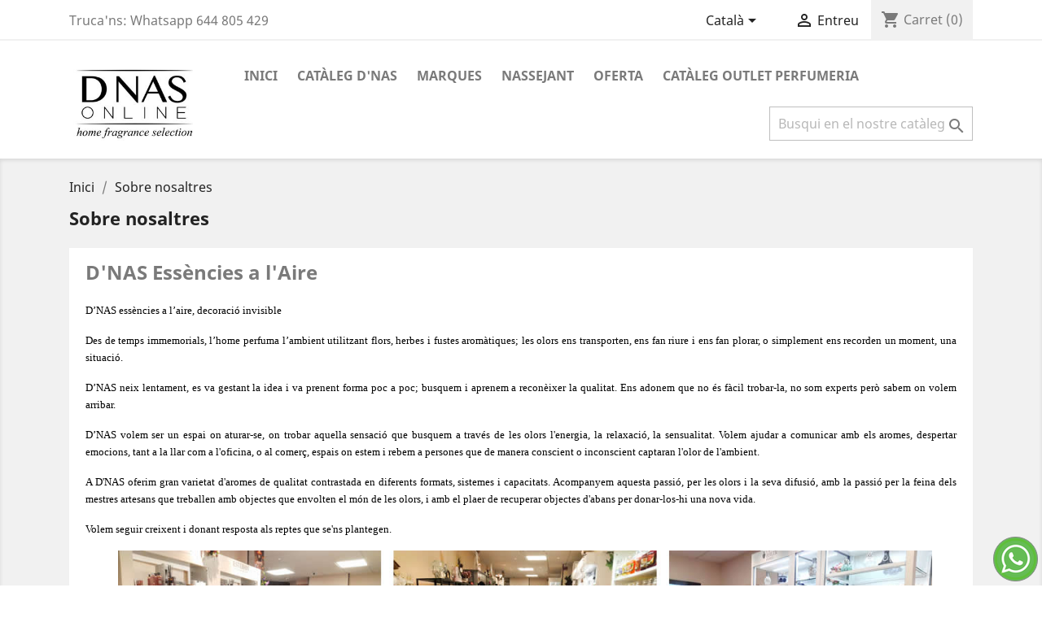

--- FILE ---
content_type: text/html; charset=utf-8
request_url: https://dnasonline.com/ca/content/4-sobre-nosaltres
body_size: 8423
content:
<!doctype html>
<html lang="ca">

  <head>
    
      
  <meta charset="utf-8">


  <meta http-equiv="x-ua-compatible" content="ie=edge">



  <title>Sobre nosaltres</title>
  <meta name="description" content="">
  <meta name="keywords" content="about us, informations">
      <meta name="robots" content="noindex">
      
                  <link rel="alternate" href="https://dnasonline.com/ca/content/4-sobre-nosaltres" hreflang="ca-es">
                  <link rel="alternate" href="https://dnasonline.com/es/content/4-sobre-nosotros" hreflang="es-es">
        



  <meta name="viewport" content="width=device-width, initial-scale=1">



  <link rel="icon" type="image/vnd.microsoft.icon" href="/img/favicon.ico?1602523983">
  <link rel="shortcut icon" type="image/x-icon" href="/img/favicon.ico?1602523983">



    <link rel="stylesheet" href="https://dnasonline.com/themes/classic/assets/cache/theme-d47d1e17.css" type="text/css" media="all">




  

  <script type="text/javascript">
        var pixel_fc = "https:\/\/dnasonline.com\/ca\/module\/pspixel\/FrontAjaxPixel";
        var prestashop = {"cart":{"products":[],"totals":{"total":{"type":"total","label":"Total","amount":0,"value":"0,00\u00a0\u20ac"},"total_including_tax":{"type":"total","label":"Total (amb impostos)","amount":0,"value":"0,00\u00a0\u20ac"},"total_excluding_tax":{"type":"total","label":"Total (sense impostos)","amount":0,"value":"0,00\u00a0\u20ac"}},"subtotals":{"products":{"type":"products","label":"Subtotal","amount":0,"value":"0,00\u00a0\u20ac"},"discounts":null,"shipping":{"type":"shipping","label":"Lliurament","amount":0,"value":"De franc!"},"tax":null},"products_count":0,"summary_string":"0 articles","vouchers":{"allowed":1,"added":[]},"discounts":[],"minimalPurchase":0,"minimalPurchaseRequired":""},"currency":{"name":"Euro","iso_code":"EUR","iso_code_num":"978","sign":"\u20ac"},"customer":{"lastname":null,"firstname":null,"email":null,"birthday":null,"newsletter":null,"newsletter_date_add":null,"optin":null,"website":null,"company":null,"siret":null,"ape":null,"is_logged":false,"gender":{"type":null,"name":null},"addresses":[]},"language":{"name":"Catal\u00e0 (Catalan)","iso_code":"ca","locale":"ca-ES","language_code":"ca-es","is_rtl":"0","date_format_lite":"d\/m\/Y","date_format_full":"Y-m-d H:i:s","id":2},"page":{"title":"","canonical":null,"meta":{"title":"Sobre nosaltres","description":"","keywords":"about us, informations","robots":"noindex"},"page_name":"cms","body_classes":{"lang-ca":true,"lang-rtl":false,"country-ES":true,"currency-EUR":true,"layout-full-width":true,"page-cms":true,"tax-display-enabled":true,"cms-id-4":true},"admin_notifications":[]},"shop":{"name":"D'NAS ess\u00e8ncies a l'aire, S.L","logo":"\/img\/d-anas-logo-1556179453.jpg","stores_icon":"\/img\/d-anas-logo_stores-1468487899.gif","favicon":"\/img\/favicon.ico"},"urls":{"base_url":"https:\/\/dnasonline.com\/","current_url":"https:\/\/dnasonline.com\/ca\/content\/4-sobre-nosaltres","shop_domain_url":"https:\/\/dnasonline.com","img_ps_url":"https:\/\/dnasonline.com\/img\/","img_cat_url":"https:\/\/dnasonline.com\/img\/c\/","img_lang_url":"https:\/\/dnasonline.com\/img\/l\/","img_prod_url":"https:\/\/dnasonline.com\/img\/p\/","img_manu_url":"https:\/\/dnasonline.com\/img\/m\/","img_sup_url":"https:\/\/dnasonline.com\/img\/su\/","img_ship_url":"https:\/\/dnasonline.com\/img\/s\/","img_store_url":"https:\/\/dnasonline.com\/img\/st\/","img_col_url":"https:\/\/dnasonline.com\/img\/co\/","img_url":"https:\/\/dnasonline.com\/themes\/classic\/assets\/img\/","css_url":"https:\/\/dnasonline.com\/themes\/classic\/assets\/css\/","js_url":"https:\/\/dnasonline.com\/themes\/classic\/assets\/js\/","pic_url":"https:\/\/dnasonline.com\/upload\/","pages":{"address":"https:\/\/dnasonline.com\/ca\/adre\u00e7a","addresses":"https:\/\/dnasonline.com\/ca\/adreces","authentication":"https:\/\/dnasonline.com\/ca\/inici de sessi\u00f3","cart":"https:\/\/dnasonline.com\/ca\/carro de la compra","category":"https:\/\/dnasonline.com\/ca\/index.php?controller=category","cms":"https:\/\/dnasonline.com\/ca\/index.php?controller=cms","contact":"https:\/\/dnasonline.com\/ca\/contacteu amb nosaltres","discount":"https:\/\/dnasonline.com\/ca\/descompte","guest_tracking":"https:\/\/dnasonline.com\/ca\/seguiment del convidat","history":"https:\/\/dnasonline.com\/ca\/historial de comandes","identity":"https:\/\/dnasonline.com\/ca\/identitat","index":"https:\/\/dnasonline.com\/ca\/","my_account":"https:\/\/dnasonline.com\/ca\/el meu compte","order_confirmation":"https:\/\/dnasonline.com\/ca\/confirmaci\u00f3 de la comanda","order_detail":"https:\/\/dnasonline.com\/ca\/index.php?controller=order-detail","order_follow":"https:\/\/dnasonline.com\/ca\/seguiment de la comanda","order":"https:\/\/dnasonline.com\/ca\/comanda","order_return":"https:\/\/dnasonline.com\/ca\/index.php?controller=order-return","order_slip":"https:\/\/dnasonline.com\/ca\/escletxa de cr\u00e8dit","pagenotfound":"https:\/\/dnasonline.com\/ca\/p\u00e0gina no trobada","password":"https:\/\/dnasonline.com\/ca\/recuperaci\u00f3 de contrasenya","pdf_invoice":"https:\/\/dnasonline.com\/ca\/index.php?controller=pdf-invoice","pdf_order_return":"https:\/\/dnasonline.com\/ca\/index.php?controller=pdf-order-return","pdf_order_slip":"https:\/\/dnasonline.com\/ca\/index.php?controller=pdf-order-slip","prices_drop":"https:\/\/dnasonline.com\/ca\/preus rebaixats","product":"https:\/\/dnasonline.com\/ca\/index.php?controller=product","search":"https:\/\/dnasonline.com\/ca\/cercar","sitemap":"https:\/\/dnasonline.com\/ca\/mapa del web","stores":"https:\/\/dnasonline.com\/ca\/botigues","supplier":"https:\/\/dnasonline.com\/ca\/prove\u00efdor","register":"https:\/\/dnasonline.com\/ca\/inici de sessi\u00f3?create_account=1","order_login":"https:\/\/dnasonline.com\/ca\/comanda?login=1"},"alternative_langs":{"ca-es":"https:\/\/dnasonline.com\/ca\/content\/4-sobre-nosaltres","es-es":"https:\/\/dnasonline.com\/es\/content\/4-sobre-nosotros"},"theme_assets":"\/themes\/classic\/assets\/","actions":{"logout":"https:\/\/dnasonline.com\/ca\/?mylogout="},"no_picture_image":{"bySize":{"small_default":{"url":"https:\/\/dnasonline.com\/img\/p\/ca-default-small_default.jpg","width":98,"height":98},"cart_default":{"url":"https:\/\/dnasonline.com\/img\/p\/ca-default-cart_default.jpg","width":125,"height":125},"home_default":{"url":"https:\/\/dnasonline.com\/img\/p\/ca-default-home_default.jpg","width":250,"height":250},"medium_default":{"url":"https:\/\/dnasonline.com\/img\/p\/ca-default-medium_default.jpg","width":452,"height":452},"large_default":{"url":"https:\/\/dnasonline.com\/img\/p\/ca-default-large_default.jpg","width":800,"height":800}},"small":{"url":"https:\/\/dnasonline.com\/img\/p\/ca-default-small_default.jpg","width":98,"height":98},"medium":{"url":"https:\/\/dnasonline.com\/img\/p\/ca-default-home_default.jpg","width":250,"height":250},"large":{"url":"https:\/\/dnasonline.com\/img\/p\/ca-default-large_default.jpg","width":800,"height":800},"legend":""}},"configuration":{"display_taxes_label":true,"display_prices_tax_incl":true,"is_catalog":false,"show_prices":true,"opt_in":{"partner":true},"quantity_discount":{"type":"discount","label":"Descompte"},"voucher_enabled":1,"return_enabled":0},"field_required":[],"breadcrumb":{"links":[{"title":"Inici","url":"https:\/\/dnasonline.com\/ca\/"},{"title":"Sobre nosaltres","url":"https:\/\/dnasonline.com\/ca\/content\/4-sobre-nosaltres"}],"count":2},"link":{"protocol_link":"https:\/\/","protocol_content":"https:\/\/"},"time":1768930776,"static_token":"958b6d6d2be60c65fc47a44a683c3a62","token":"e14a5e460f3b70ffb7d321ede8505858"};
      </script>



  
<script type="text/javascript">
	(window.gaDevIds=window.gaDevIds||[]).push('d6YPbH');
	(function(i,s,o,g,r,a,m){i['GoogleAnalyticsObject']=r;i[r]=i[r]||function(){
	(i[r].q=i[r].q||[]).push(arguments)},i[r].l=1*new Date();a=s.createElement(o),
	m=s.getElementsByTagName(o)[0];a.async=1;a.src=g;m.parentNode.insertBefore(a,m)
	})(window,document,'script','https://www.google-analytics.com/analytics.js','ga');

            ga('create', 'UA-91423873-2', 'auto');
                        ga('send', 'pageview');
    
    ga('require', 'ec');
</script>

<!-- Facebook Pixel Code -->

<script>
    !function(f,b,e,v,n,t,s)
    {if(f.fbq)return;n=f.fbq=function(){n.callMethod? n.callMethod.apply(n,arguments):n.queue.push(arguments)};
    if(!f._fbq)f._fbq=n;n.push=n;n.loaded=!0;n.version='2.0';n.agent='plprestashop-download'; // n.agent to keep because of partnership
    n.queue=[];t=b.createElement(e);t.async=!0;
    t.src=v;s=b.getElementsByTagName(e)[0];
    s.parentNode.insertBefore(t,s)}(window, document,'script', 'https://connect.facebook.net/en_US/fbevents.js');

            fbq('init', '3033403673390854');
        
    fbq('track', 'PageView');
</script>

<noscript>
    <img height="1" width="1" style="display:none" src="https://www.facebook.com/tr?id=3033403673390854&ev=PageView&noscript=1"/>
</noscript>

<!-- End Facebook Pixel Code -->

<!-- Set Facebook Pixel Product Export -->
<!-- END OF Set Facebook Pixel Product Export -->

    
        <script>
            fbq('trackCustom', 'ViewCMS', {content_category: 'Inici > Sobre nosaltres', content_name: 'Sobre nosaltres CA'});
        </script>
    




    
  </head>

  <body id="cms" class="lang-ca country-es currency-eur layout-full-width page-cms tax-display-enabled cms-id-4">

    
      
    

    <main>
      
              

      <header id="header">
        
          
  <div class="header-banner">
    
  </div>



  <nav class="header-nav">
    <div class="container">
      <div class="row">
        <div class="hidden-sm-down">
          <div class="col-md-5 col-xs-12">
            <div id="_desktop_contact_link">
  <div id="contact-link">
                Truca'ns: <span>Whatsapp 644 805 429</span>
      </div>
</div>

          </div>
          <div class="col-md-7 right-nav">
              <div id="_desktop_language_selector">
  <div class="language-selector-wrapper">
    <span id="language-selector-label" class="hidden-md-up">Idioma:</span>
    <div class="language-selector dropdown js-dropdown">
      <button data-toggle="dropdown" class="hidden-sm-down btn-unstyle" aria-haspopup="true" aria-expanded="false" aria-label="Desplegable de llenguatge">
        <span class="expand-more">Català</span>
        <i class="material-icons expand-more">&#xE5C5;</i>
      </button>
      <ul class="dropdown-menu hidden-sm-down" aria-labelledby="language-selector-label">
                  <li  class="current" >
            <a href="https://dnasonline.com/ca/content/4-sobre-nosaltres" class="dropdown-item" data-iso-code="ca">Català</a>
          </li>
                  <li >
            <a href="https://dnasonline.com/es/content/4-sobre-nosotros" class="dropdown-item" data-iso-code="es">Español</a>
          </li>
              </ul>
      <select class="link hidden-md-up" aria-labelledby="language-selector-label">
                  <option value="https://dnasonline.com/ca/content/4-sobre-nosaltres" selected="selected" data-iso-code="ca">
            Català
          </option>
                  <option value="https://dnasonline.com/es/content/4-sobre-nosotros" data-iso-code="es">
            Español
          </option>
              </select>
    </div>
  </div>
</div>
<div id="_desktop_user_info">
  <div class="user-info">
          <a
        href="https://dnasonline.com/ca/el meu compte"
        title="Entreu al vostre compte de client"
        rel="nofollow"
      >
        <i class="material-icons">&#xE7FF;</i>
        <span class="hidden-sm-down">Entreu</span>
      </a>
      </div>
</div>
<div id="_desktop_cart">
  <div class="blockcart cart-preview inactive" data-refresh-url="//dnasonline.com/ca/module/ps_shoppingcart/ajax">
    <div class="header">
              <i class="material-icons shopping-cart">shopping_cart</i>
        <span class="hidden-sm-down">Carret</span>
        <span class="cart-products-count">(0)</span>
          </div>
  </div>
</div>

          </div>
        </div>
        <div class="hidden-md-up text-sm-center mobile">
          <div class="float-xs-left" id="menu-icon">
            <i class="material-icons d-inline">&#xE5D2;</i>
          </div>
          <div class="float-xs-right" id="_mobile_cart"></div>
          <div class="float-xs-right" id="_mobile_user_info"></div>
          <div class="top-logo" id="_mobile_logo"></div>
          <div class="clearfix"></div>
        </div>
      </div>
    </div>
  </nav>



  <div class="header-top">
    <div class="container">
       <div class="row">
        <div class="col-md-2 hidden-sm-down" id="_desktop_logo">
                            <a href="https://dnasonline.com/">
                  <img class="logo img-responsive" src="/img/d-anas-logo-1556179453.jpg" alt="D&#039;NAS essències a l&#039;aire, S.L">
                </a>
                    </div>
        <div class="col-md-10 col-sm-12 position-static">
          

<div class="menu js-top-menu position-static hidden-sm-down" id="_desktop_top_menu">
    
          <ul class="top-menu" id="top-menu" data-depth="0">
                    <li class="link" id="lnk-inici">
                          <a
                class="dropdown-item"
                href="https://dnasonline.com" data-depth="0"
                              >
                                Inici
              </a>
                          </li>
                    <li class="category" id="category-12">
                          <a
                class="dropdown-item"
                href="https://dnasonline.com/ca/12-cataleg-d-nas" data-depth="0"
                              >
                                                                      <span class="float-xs-right hidden-md-up">
                    <span data-target="#top_sub_menu_97440" data-toggle="collapse" class="navbar-toggler collapse-icons">
                      <i class="material-icons add">&#xE313;</i>
                      <i class="material-icons remove">&#xE316;</i>
                    </span>
                  </span>
                                Catàleg D&#039;NAS
              </a>
                            <div  class="popover sub-menu js-sub-menu collapse" id="top_sub_menu_97440">
                
          <ul class="top-menu"  data-depth="1">
                    <li class="category" id="category-57">
                          <a
                class="dropdown-item dropdown-submenu"
                href="https://dnasonline.com/ca/57-maison-berger" data-depth="1"
                              >
                                                                      <span class="float-xs-right hidden-md-up">
                    <span data-target="#top_sub_menu_77266" data-toggle="collapse" class="navbar-toggler collapse-icons">
                      <i class="material-icons add">&#xE313;</i>
                      <i class="material-icons remove">&#xE316;</i>
                    </span>
                  </span>
                                Maison Berger
              </a>
                            <div  class="collapse" id="top_sub_menu_77266">
                
          <ul class="top-menu"  data-depth="2">
                    <li class="category" id="category-58">
                          <a
                class="dropdown-item"
                href="https://dnasonline.com/ca/58-lampe-berger-lampades" data-depth="2"
                              >
                                Lampe Berger Làmpades
              </a>
                          </li>
                    <li class="category" id="category-59">
                          <a
                class="dropdown-item"
                href="https://dnasonline.com/ca/59-lampe-berger-perfum" data-depth="2"
                              >
                                Lampe Berger Perfum
              </a>
                          </li>
                    <li class="category" id="category-82">
                          <a
                class="dropdown-item"
                href="https://dnasonline.com/ca/82-maison-berger-perfum" data-depth="2"
                              >
                                Maison Berger Perfum
              </a>
                          </li>
                    <li class="category" id="category-91">
                          <a
                class="dropdown-item"
                href="https://dnasonline.com/ca/91-maison-berger-difusor-cotxe" data-depth="2"
                              >
                                Maison Berger Difusor Cotxe
              </a>
                          </li>
                    <li class="category" id="category-93">
                          <a
                class="dropdown-item"
                href="https://dnasonline.com/ca/93-maison-berger-espelma" data-depth="2"
                              >
                                Maison Berger Espelma
              </a>
                          </li>
                    <li class="category" id="category-98">
                          <a
                class="dropdown-item"
                href="https://dnasonline.com/ca/98-maison-berger-accesoris" data-depth="2"
                              >
                                Maison Berger Accesoris
              </a>
                          </li>
              </ul>
    
              </div>
                          </li>
                    <li class="category" id="category-87">
                          <a
                class="dropdown-item dropdown-submenu"
                href="https://dnasonline.com/ca/87-oferta" data-depth="1"
                              >
                                OFERTA
              </a>
                          </li>
                    <li class="category" id="category-90">
                          <a
                class="dropdown-item dropdown-submenu"
                href="https://dnasonline.com/ca/90-difusor-ultrasonic" data-depth="1"
                              >
                                Difusor ultrasònic
              </a>
                          </li>
                    <li class="category" id="category-16">
                          <a
                class="dropdown-item dropdown-submenu"
                href="https://dnasonline.com/ca/16-mikado" data-depth="1"
                              >
                                Mikado
              </a>
                          </li>
                    <li class="category" id="category-18">
                          <a
                class="dropdown-item dropdown-submenu"
                href="https://dnasonline.com/ca/18-spray" data-depth="1"
                              >
                                Spray
              </a>
                          </li>
                    <li class="category" id="category-13">
                          <a
                class="dropdown-item dropdown-submenu"
                href="https://dnasonline.com/ca/13-espelma" data-depth="1"
                              >
                                Espelma
              </a>
                          </li>
                    <li class="category" id="category-15">
                          <a
                class="dropdown-item dropdown-submenu"
                href="https://dnasonline.com/ca/15-encens" data-depth="1"
                              >
                                Encens
              </a>
                          </li>
                    <li class="category" id="category-70">
                          <a
                class="dropdown-item dropdown-submenu"
                href="https://dnasonline.com/ca/70-concentrat-de-perfum" data-depth="1"
                              >
                                Concentrat de Perfum
              </a>
                          </li>
                    <li class="category" id="category-101">
                          <a
                class="dropdown-item dropdown-submenu"
                href="https://dnasonline.com/ca/101-cremadors-i-cera" data-depth="1"
                              >
                                Cremadors i cera
              </a>
                          </li>
                    <li class="category" id="category-92">
                          <a
                class="dropdown-item dropdown-submenu"
                href="https://dnasonline.com/ca/92-objectes-perfumats" data-depth="1"
                              >
                                Objectes Perfumats
              </a>
                          </li>
                    <li class="category" id="category-32">
                          <a
                class="dropdown-item dropdown-submenu"
                href="https://dnasonline.com/ca/32-recarrega" data-depth="1"
                              >
                                Recàrrega
              </a>
                          </li>
                    <li class="category" id="category-73">
                          <a
                class="dropdown-item dropdown-submenu"
                href="https://dnasonline.com/ca/73-accesoris" data-depth="1"
                              >
                                Accesoris
              </a>
                          </li>
                    <li class="category" id="category-84">
                          <a
                class="dropdown-item dropdown-submenu"
                href="https://dnasonline.com/ca/84-textil" data-depth="1"
                              >
                                Textil
              </a>
                          </li>
                    <li class="category" id="category-89">
                          <a
                class="dropdown-item dropdown-submenu"
                href="https://dnasonline.com/ca/89-per-a-tu" data-depth="1"
                              >
                                Per a tu
              </a>
                          </li>
                    <li class="category" id="category-19">
                          <a
                class="dropdown-item dropdown-submenu"
                href="https://dnasonline.com/ca/19-cotxe" data-depth="1"
                              >
                                Cotxe
              </a>
                          </li>
                    <li class="category" id="category-96">
                          <a
                class="dropdown-item dropdown-submenu"
                href="https://dnasonline.com/ca/96-decoracio" data-depth="1"
                              >
                                Decoració
              </a>
                          </li>
                    <li class="category" id="category-99">
                          <a
                class="dropdown-item dropdown-submenu"
                href="https://dnasonline.com/ca/99-nadal" data-depth="1"
                              >
                                NADAL
              </a>
                          </li>
                    <li class="category" id="category-109">
                          <a
                class="dropdown-item dropdown-submenu"
                href="https://dnasonline.com/ca/109-nebulitzacio" data-depth="1"
                              >
                                Nebulització
              </a>
                          </li>
              </ul>
    
              </div>
                          </li>
                    <li class="link" id="lnk-marques">
                          <a
                class="dropdown-item"
                href="https://dnasonline.com/ca/fabricants" data-depth="0"
                              >
                                Marques
              </a>
                          </li>
                    <li class="link" id="lnk-nassejant">
                          <a
                class="dropdown-item"
                href="https://dnas.cat/" data-depth="0"
                 target="_blank"               >
                                Nassejant
              </a>
                          </li>
                    <li class="category" id="category-87">
                          <a
                class="dropdown-item"
                href="https://dnasonline.com/ca/87-oferta" data-depth="0"
                              >
                                OFERTA
              </a>
                          </li>
                    <li class="category" id="category-108">
                          <a
                class="dropdown-item"
                href="https://dnasonline.com/ca/108-cataleg-outlet-perfumeria" data-depth="0"
                              >
                                Catàleg Outlet Perfumeria
              </a>
                          </li>
              </ul>
    
    <div class="clearfix"></div>
</div>
<!-- Block search module TOP -->
<div id="search_widget" class="search-widget" data-search-controller-url="//dnasonline.com/ca/cercar">
	<form method="get" action="//dnasonline.com/ca/cercar">
		<input type="hidden" name="controller" value="search">
		<input type="text" name="s" value="" placeholder="Busqui en el nostre catàleg" aria-label="Cercar">
		<button type="submit">
			<i class="material-icons search">&#xE8B6;</i>
      <span class="hidden-xl-down">Cercar</span>
		</button>
	</form>
</div>
<!-- /Block search module TOP -->

          <div class="clearfix"></div>
        </div>
      </div>
      <div id="mobile_top_menu_wrapper" class="row hidden-md-up" style="display:none;">
        <div class="js-top-menu mobile" id="_mobile_top_menu"></div>
        <div class="js-top-menu-bottom">
          <div id="_mobile_currency_selector"></div>
          <div id="_mobile_language_selector"></div>
          <div id="_mobile_contact_link"></div>
        </div>
      </div>
    </div>
  </div>
  

        
      </header>

      
        
<aside id="notifications">
  <div class="container">
    
    
    
      </div>
</aside>
      

      <section id="wrapper">
        
        <div class="container">
          
            <nav data-depth="2" class="breadcrumb hidden-sm-down">
  <ol itemscope itemtype="http://schema.org/BreadcrumbList">
    
              
          <li itemprop="itemListElement" itemscope itemtype="http://schema.org/ListItem">
            <a itemprop="item" href="https://dnasonline.com/ca/">
              <span itemprop="name">Inici</span>
            </a>
            <meta itemprop="position" content="1">
          </li>
        
              
          <li itemprop="itemListElement" itemscope itemtype="http://schema.org/ListItem">
            <a itemprop="item" href="https://dnasonline.com/ca/content/4-sobre-nosaltres">
              <span itemprop="name">Sobre nosaltres</span>
            </a>
            <meta itemprop="position" content="2">
          </li>
        
          
  </ol>
</nav>
          

          

          
  <div id="content-wrapper">
    
    

  <section id="main">

    
      
        <header class="page-header">
          <h1>
  Sobre nosaltres
</h1>
        </header>
      
    

    
  <section id="content" class="page-content page-cms page-cms-4">

    
      <p align="justify" style="margin-top:0;margin-bottom:0;"><b><span style="font-size:x-large;">D'NAS<span class="Apple-converted-space"> </span>Essències a l'Aire<br />  </span></b></p>
<p align="justify" style="color:#000000;font-family:Verdana;font-style:normal;font-weight:normal;letter-spacing:normal;text-indent:0px;text-transform:none;white-space:normal;word-spacing:0px;"><span style="font-size:small;">D’NAS essències a l’aire, decoració invisible</span></p>
<p align="justify" style="color:#000000;font-family:Verdana;font-style:normal;font-weight:normal;letter-spacing:normal;text-indent:0px;text-transform:none;white-space:normal;word-spacing:0px;"><span style="font-size:small;">Des de temps immemorials, l’home perfuma l’ambient utilitzant flors, herbes i fustes aromàtiques; les olors ens transporten, ens fan riure i ens fan plorar, o simplement ens recorden un moment, una situació.</span></p>
<p align="justify" style="color:#000000;font-family:Verdana;font-style:normal;font-weight:normal;letter-spacing:normal;text-indent:0px;text-transform:none;white-space:normal;word-spacing:0px;"><span style="font-size:small;">D’NAS neix lentament, es va gestant la idea i va prenent forma poc a poc; busquem i aprenem a reconèixer la qualitat. Ens adonem que no és fàcil trobar-la, no som experts però sabem on volem arribar.</span></p>
<p align="justify" style="color:#000000;font-family:Verdana;font-style:normal;font-weight:normal;letter-spacing:normal;text-indent:0px;text-transform:none;white-space:normal;word-spacing:0px;"><span style="font-size:small;">D’NAS volem ser un espai on aturar-se, on trobar aquella sensació que busquem a través de les olors l'energia, la relaxació, la sensualitat. Volem ajudar a comunicar amb els aromes, despertar emocions, tant a la llar com a l'oficina, o al comerç, espais on estem i rebem a persones que de manera conscient o inconscient captaran l'olor de l'ambient.</span></p>
<p align="justify" style="color:#000000;font-family:Verdana;font-style:normal;font-weight:normal;letter-spacing:normal;text-indent:0px;text-transform:none;white-space:normal;word-spacing:0px;"><span style="font-size:small;">A D'NAS oferim gran varietat d'aromes de qualitat contrastada en diferents formats, sistemes i capacitats. Acompanyem aquesta passió, per les olors i la seva difusió, amb la passió per la feina dels mestres artesans que treballen amb objectes que envolten el món de les olors, i amb el plaer de recuperar objectes d'abans per donar-los-hi una nova vida.</span></p>
<p align="justify" style="color:#000000;font-family:Verdana;font-style:normal;font-weight:normal;letter-spacing:normal;text-indent:0px;text-transform:none;white-space:normal;word-spacing:0px;"><span style="font-size:small;">Volem seguir creixent i donant resposta als reptes que se'ns plantegen.   </span></p>
<p align="center" style="margin-top:0;margin-bottom:0;"><span style="font-size:small;">   <img width="1000" height="242" alt="botiga.jpg" src="https://dnasonline.com/img/botiga.jpg" border="0" /></span></p>
<p align="center" style="margin-top:0;margin-bottom:0;"> </p>
<p align="justify" style="margin-top:0px;margin-bottom:0px;text-align:center;"></p>
<p align="justify" style="margin-top:0px;margin-bottom:0px;text-align:center;"></p>
<p align="center" style="margin-top:0px;margin-bottom:0px;">     <img src="https://dnasonline.com/img/cms/primavera.png" alt="Hivern.cat" width="980" height="167" style="margin-left:auto;margin-right:auto;" /></p>
<p align="justify" style="margin-top:0px;margin-bottom:0px;text-align:center;"> </p>
<p align="justify" style="margin-top:0px;margin-bottom:0px;text-align:center;"></p>
<p align="justify" style="margin-top:0px;margin-bottom:0px;text-align:center;"></p>
<p align="justify" style="margin-top:0px;margin-bottom:0px;text-align:center;"></p>
<p align="justify" style="margin-top:0px;margin-bottom:0px;text-align:center;">   <iframe width="1058" height="384" style="border:0px;margin-left:auto;margin-right:auto;" frameborder="0" src="https://www.google.com/maps/embed?pb=!1m14!1m8!1m3!1d1502.9502286670936!2d1.2461257!3d41.114865!3m2!1i1024!2i768!4f13.1!3m3!1m2!1s0x12a3fd2b13f4b7e5%3A0xc66349300fa52a39!2sD'NAS+ess%C3%A8ncies+a+l'aire!5e0!3m2!1sca!2ses!4v1523508452684"></iframe></p>
<p style="color:#000000;font-family:Verdana, Arial, Helvetica, sans-serif;font-style:normal;font-weight:normal;letter-spacing:normal;text-indent:0px;text-transform:none;white-space:normal;word-spacing:0px;"> </p>
    

    
      
    

    
      
    

  </section>


    
      <footer class="page-footer">
        
          <!-- Footer content -->
        
      </footer>
    

  </section>


    
  </div>


          
        </div>
        
      </section>

      <footer id="footer">
        
          <div class="container">
  <div class="row">
    
      <div class="block_newsletter col-lg-8 col-md-12 col-sm-12">
  <div class="row">
    <p id="block-newsletter-label" class="col-md-5 col-xs-12">Rebeu les darreres notícies i ofertes</p>
    <div class="col-md-7 col-xs-12">
      <form action="https://dnasonline.com/ca/#footer" method="post">
        <div class="row">
          <div class="col-xs-12">
            <input
              class="btn btn-primary float-xs-right hidden-xs-down"
              name="submitNewsletter"
              type="submit"
              value="Subscriure's"
            >
            <input
              class="btn btn-primary float-xs-right hidden-sm-up"
              name="submitNewsletter"
              type="submit"
              value="Acceptar"
            >
            <div class="input-wrapper">
              <input
                name="email"
                type="email"
                value=""
                placeholder="El teu email"
                aria-labelledby="block-newsletter-label"
              >
            </div>
            <input type="hidden" name="action" value="0">
            <div class="clearfix"></div>
          </div>
          <div class="col-xs-12">
                              <p>Us podeu donar de baixa en qualsevol moment. Tan sols cal que cerqueu la informació de contacte a la nota legal.</p>
                                                          
                        </div>
        </div>
      </form>
    </div>
  </div>
</div>


  <div class="block-social col-lg-4 col-md-12 col-sm-12">
    <ul>
              <li class="facebook"><a href="https://www.facebook.com/DNASessencies" target="_blank">Facebook</a></li>
              <li class="twitter"><a href="https://twitter.com/dnasessencies?lang=ca" target="_blank">Twitter</a></li>
              <li class="instagram"><a href="https://www.instagram.com/dnasessencies/" target="_blank">Instagram</a></li>
          </ul>
  </div>


    
  </div>
</div>
<div class="footer-container">
  <div class="container">
    <div class="row">
      
        <div class="col-md-6 links">
  <div class="row">
      <div class="col-md-6 wrapper">
      <p class="h3 hidden-sm-down">Productes</p>
            <div class="title clearfix hidden-md-up" data-target="#footer_sub_menu_47930" data-toggle="collapse">
        <span class="h3">Productes</span>
        <span class="float-xs-right">
          <span class="navbar-toggler collapse-icons">
            <i class="material-icons add">&#xE313;</i>
            <i class="material-icons remove">&#xE316;</i>
          </span>
        </span>
      </div>
      <ul id="footer_sub_menu_47930" class="collapse">
                  <li>
            <a
                id="link-product-page-prices-drop-1"
                class="cms-page-link"
                href="https://dnasonline.com/ca/preus rebaixats"
                title="Our special products"
                            >
              Preus rebaixats
            </a>
          </li>
                  <li>
            <a
                id="link-product-page-new-products-1"
                class="cms-page-link"
                href="https://dnasonline.com/ca/nous productes"
                title="Les nostres novetats"
                            >
              Nous productes
            </a>
          </li>
                  <li>
            <a
                id="link-product-page-best-sales-1"
                class="cms-page-link"
                href="https://dnasonline.com/ca/els més venuts"
                title="Les nostres millors vendes"
                            >
              Els més venuts
            </a>
          </li>
              </ul>
    </div>
      <div class="col-md-6 wrapper">
      <p class="h3 hidden-sm-down">Nosaltres</p>
            <div class="title clearfix hidden-md-up" data-target="#footer_sub_menu_26892" data-toggle="collapse">
        <span class="h3">Nosaltres</span>
        <span class="float-xs-right">
          <span class="navbar-toggler collapse-icons">
            <i class="material-icons add">&#xE313;</i>
            <i class="material-icons remove">&#xE316;</i>
          </span>
        </span>
      </div>
      <ul id="footer_sub_menu_26892" class="collapse">
                  <li>
            <a
                id="link-cms-page-1-2"
                class="cms-page-link"
                href="https://dnasonline.com/ca/content/1-condicions-us"
                title="Condicions d&#039;ús"
                            >
              Condicions d&#039;ús
            </a>
          </li>
                  <li>
            <a
                id="link-cms-page-2-2"
                class="cms-page-link"
                href="https://dnasonline.com/ca/content/2-nota-legal"
                title="Nota legal"
                            >
              Nota legal
            </a>
          </li>
                  <li>
            <a
                id="link-cms-page-4-2"
                class="cms-page-link"
                href="https://dnasonline.com/ca/content/4-sobre-nosaltres"
                title=""
                            >
              Sobre nosaltres
            </a>
          </li>
                  <li>
            <a
                id="link-static-page-contact-2"
                class="cms-page-link"
                href="https://dnasonline.com/ca/contacteu amb nosaltres"
                title="Utilitzi el nostre formulari per contactar amb nosaltres"
                            >
              Contacteu-nos
            </a>
          </li>
                  <li>
            <a
                id="link-static-page-sitemap-2"
                class="cms-page-link"
                href="https://dnasonline.com/ca/mapa del web"
                title="S&#039;ha perdut? Trobi el que està cercant"
                            >
              Mapa del lloc
            </a>
          </li>
              </ul>
    </div>
    </div>
</div>
<div id="block_myaccount_infos" class="col-md-3 links wrapper">
  <p class="h3 myaccount-title hidden-sm-down">
    <a class="text-uppercase" href="https://dnasonline.com/ca/el meu compte" rel="nofollow">
      El vostre compte
    </a>
  </p>
  <div class="title clearfix hidden-md-up" data-target="#footer_account_list" data-toggle="collapse">
    <span class="h3">El vostre compte</span>
    <span class="float-xs-right">
      <span class="navbar-toggler collapse-icons">
        <i class="material-icons add">&#xE313;</i>
        <i class="material-icons remove">&#xE316;</i>
      </span>
    </span>
  </div>
  <ul class="account-list collapse" id="footer_account_list">
            <li>
          <a href="https://dnasonline.com/ca/identitat" title="Informació personal" rel="nofollow">
            Informació personal
          </a>
        </li>
            <li>
          <a href="https://dnasonline.com/ca/historial de comandes" title="Comandes" rel="nofollow">
            Comandes
          </a>
        </li>
            <li>
          <a href="https://dnasonline.com/ca/escletxa de crèdit" title="Notes de crèdit de devolució" rel="nofollow">
            Notes de crèdit de devolució
          </a>
        </li>
            <li>
          <a href="https://dnasonline.com/ca/adreces" title="Adreces" rel="nofollow">
            Adreces
          </a>
        </li>
            <li>
          <a href="https://dnasonline.com/ca/descompte" title="Cupons" rel="nofollow">
            Cupons
          </a>
        </li>
        <li>
  <a href="//dnasonline.com/ca/module/ps_emailalerts/account" title="Les meves alertes">
    Les meves alertes
  </a>
</li>

	</ul>
</div>
<div class="block-contact col-md-3 links wrapper">
  <div class="hidden-sm-down">
    <p class="h4 text-uppercase block-contact-title">Informació sobre la botiga</p>
      D'NAS essències a l'aire, S.L<br />Punt recollida: Avda. Prat de la Riba, 4<br />43001 Tarragona<br />Spain
              <br>
                Truca'ns: <span>Whatsapp 644 805 429</span>
                          <br>
                Envia'ns un correu: <a href="mailto:aire@dnas.cat" class="dropdown">aire@dnas.cat</a>
        </div>
  <div class="hidden-md-up">
    <div class="title">
      <a class="h3" href="https://dnasonline.com/ca/botigues">Informació sobre la botiga</a>
    </div>
  </div>
</div>

				<script type="text/javascript">
					ga('send', 'pageview');
				</script><div class="whatsappDiv right">
	<a onclick="window.open('http://wppredirect.tk/go/?p=34644805429&m=')" class="tiklaAc"></a>
</div>
      
    </div>
    <div class="row">
      
        
      
    </div>
    <div class="row">
      <div class="col-md-12">
        <p class="text-sm-center">
          
          <center>
          <p>© 2020 Dnas.</p>
          </center>
          
        </p>
      </div>
    </div>
  </div>
</div>
        
      </footer>

    </main>

    
        <script type="text/javascript" src="https://dnasonline.com/themes/classic/assets/cache/bottom-1f7ebc16.js" ></script>


    

    
      
    
  </body>

</html>

--- FILE ---
content_type: text/plain
request_url: https://www.google-analytics.com/j/collect?v=1&_v=j102&a=640730894&t=pageview&_s=1&dl=https%3A%2F%2Fdnasonline.com%2Fca%2Fcontent%2F4-sobre-nosaltres&ul=en-us%40posix&dt=Sobre%20nosaltres&sr=1280x720&vp=1280x720&_u=IEBAAEIJAAAAACAAI~&jid=1596101553&gjid=170791398&cid=157507256.1768930778&tid=UA-91423873-2&_gid=676678649.1768930778&_r=1&_slc=1&did=d6YPbH&z=321111980
body_size: -450
content:
2,cG-2VEEFTSXX0